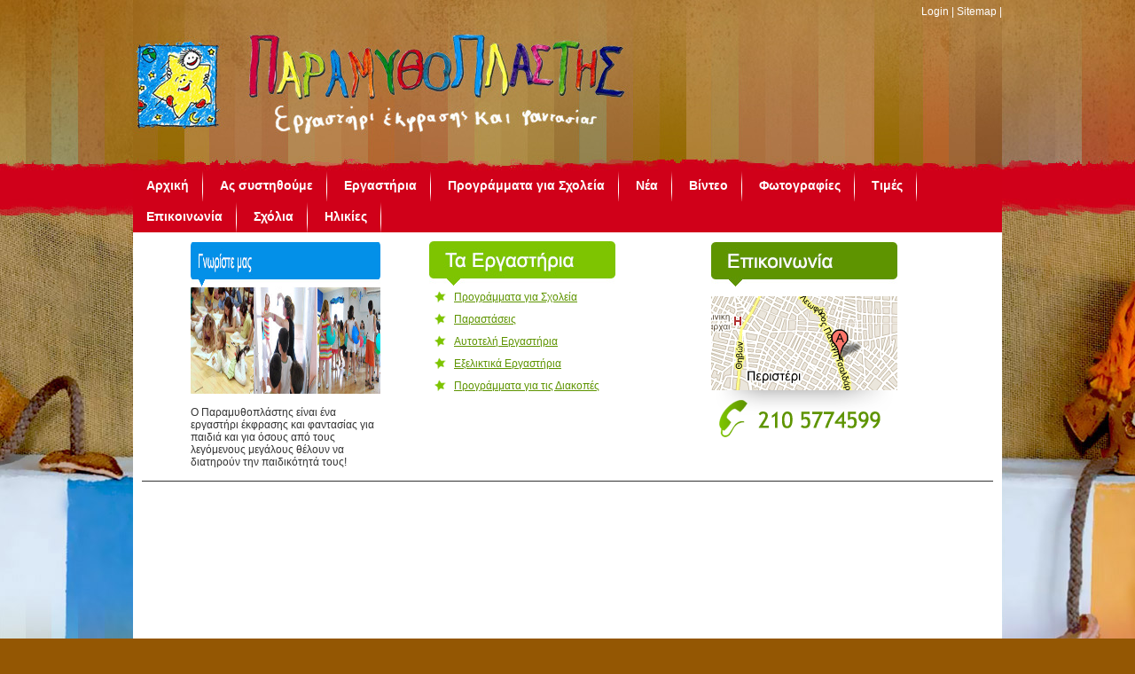

--- FILE ---
content_type: text/html; charset=utf-8
request_url: https://www.paramythoplastis.gr/%CE%B1%CF%81%CF%87%CE%B9%CE%BA%CE%AE
body_size: 13011
content:
<!DOCTYPE html>
<html lang="el">
<head>
	<meta http-equiv="Content-Type" content="text/html; charset=utf-8"/>
<meta name="keywords" content="Παραμύθι, Μουσειακή Αγωγή, Θεατρικό Παιχνίδι, Εικαστικά, Κουκλοθέατρο, Μουσικοκινητική Αγωγή, Ελεύθερη Απασχόληση, Παιδικά πάρτυ, παναγιώτα κολοκυθά, εργαστήρι έκφρασης"/><meta name="theme-color" content="#669933"/>	<style>
	@font-face {
		font-family: 'Material Icons';
		font-style: normal;
		font-weight: 400;
		src: url("/css/fonts/MaterialIcons-Regular.woff2") format('woff2');
	}
	.material-icons {
		font-family: 'Material Icons';
		font-weight: normal;
		font-style: normal;
		font-size: 24px;
		line-height: 1;
		letter-spacing: normal;
		text-transform: none;
		display: inline-block;
		white-space: nowrap;
		word-wrap: normal;
		direction: ltr;
		-webkit-font-feature-settings: 'liga';
		-webkit-font-smoothing: antialiased;
	}
	</style>
	<title>Εργαστήρι έκφρασης και φαντασίας - Παραμυθοπλάστης</title>
	<link rel="stylesheet" type="text/css" title="The Project" href="/cache/785d7e3a1655f6eb66d84cb4085203a0.css"/><link rel="stylesheet" type="text/css" href="/cache/files/2007f5940529893d40bbe0cbc0d85eddcdf025e9.css"/><style>.am_2081 div.itemcontent { margin: 0; padding: 0;}</style>		<!-- HTML5 Shim and Respond.js IE8 support of HTML5 elements and media
	     queries -->
	<!-- WARNING: Respond.js doesn't work if you view the page via file://
	-->
	<!--[if lt IE 9]>
	<script src="/javascript/html5shiv.min.js"></script>
	<script src="/javascript/respond.min.js"></script>
	<![endif]-->
</head>
<body class="notloggedin">
	<div id="loading">Loading...</div>
	<div id="thewhole">
	<div id="innerwhole">
	<div id="container">
	<div id="innercontainer">
		<div id="abovetopbanner">
		<div id="innerabovetopbanner">
				<div style="clear: both;"></div>
		</div>
		</div>
			<div id="topbanner">
			<div id="innertopbanner">
			<div class="amodule am_1513" id="am_1513"></div><div class="amodule am_1514" id="am_1514"><div class="htmlbox"><div class="htmlboxcontent" id="mod1514content0"><a href="/login">Login</a> | <a href="/sitemap">Sitemap</a> | </div></div></div>			</div>
			</div>
		<div id="abovetopmenu">
				</div>
			<div id="topmenu">
			<div id="innertopmenu">
			<div class="amodule am_10" id="am_10">	<div class="horizmenu topmenu">
<ul  id="treemenu_m10_parent_734">
<li class="active nochilds"><a title=""  class="active nochilds" href="/%CE%B1%CF%81%CF%87%CE%B9%CE%BA%CE%AE"><span>Αρχική</span></a></li>
<li class="inactive haschilds"><a title="" onclick="return false;" class="inactive haschilds" href="#"><span>Ας συστηθούμε</span></a><ul  id="treemenu_m10_parent_1785">
<li class="inactive nochilds"><a title=""  class="inactive nochilds" href="/?section=1805&amp;language=el_GR"><span>Ποιοί είμαστε</span></a></li>
<li class="inactive nochilds"><a title=""  class="inactive nochilds" href="/?section=1806&amp;language=el_GR"><span>Τι κάνουμε</span></a></li>
<li class="inactive nochilds"><a title=""  class="inactive nochilds" href="/?section=1807&amp;language=el_GR"><span>Γιατί να πάω στον Παραμυθοπλάστη;</span></a></li>
<li class="inactive nochilds"><a title=""  class="inactive nochilds" href="/?section=1792&amp;language=el_GR"><span>Ιστορικό</span></a></li>
<li class="inactive nochilds"><a title=""  class="inactive nochilds" href="/?section=1793&amp;language=el_GR"><span>Ασφάλεια</span></a></li>
<li class="inactive nochilds"><a title=""  class="inactive nochilds" href="/?section=1794&amp;language=el_GR"><span>Βιογραφικό</span></a></li>
<li class="inactive nochilds"><a title=""  class="inactive nochilds" href="/?section=1795&amp;language=el_GR"><span>Συνεργάτες</span></a></li></ul></li>
<li class="inactive haschilds"><a title="" onclick="return false;" class="inactive haschilds" href="#"><span>Εργαστήρια</span></a><ul  id="treemenu_m10_parent_1786">
<li class="inactive nochilds"><a title=""  class="inactive nochilds" href="/?section=1798&amp;language=el_GR"><span>Αυτοτελή Εργαστήρια</span></a></li>
<li class="inactive nochilds"><a title=""  class="inactive nochilds" href="/?section=1799&amp;language=el_GR"><span>Εξελικτικά Εργαστήρια</span></a></li>
<li class="inactive nochilds"><a title=""  class="inactive nochilds" href="/?section=2122&amp;language=el_GR"><span>Εργαστήρια για μικρούληδες</span></a></li>
<li class="inactive nochilds"><a title=""  class="inactive nochilds" href="/?section=2043&amp;language=el_GR"><span>Παραστάσεις Αφήγησης</span></a></li>
<li class="inactive nochilds"><a title=""  class="inactive nochilds" href="/?section=1800&amp;language=el_GR"><span>Εργαστήρι για εφήβους</span></a></li>
<li class="inactive nochilds"><a title=""  class="inactive nochilds" href="/?section=1952&amp;language=el_GR"><span>Σεμινάρια για ενήλικες</span></a></li>
<li class="inactive nochilds"><a title=""  class="inactive nochilds" href="/?section=1801&amp;language=el_GR"><span>Προγράμματα για τις Διακοπές</span></a></li></ul></li>
<li class="inactive haschilds"><a title="" onclick="return false;" class="inactive haschilds" href="#"><span>Προγράμματα για Σχολεία</span></a><ul  id="treemenu_m10_parent_2117">
<li class="inactive nochilds"><a title=""  class="inactive nochilds" href="/?section=1797&amp;language=el_GR"><span>Παραστάσεις αφήγησης για σχολεία</span></a></li>
<li class="inactive nochilds"><a title=""  class="inactive nochilds" href="/?section=1796&amp;language=el_GR"><span>Εκπαιδευτικά προγράμματα</span></a></li></ul></li>
<li class="inactive haschilds"><a title="" onclick="return false;" class="inactive haschilds" href="#"><span>Νέα</span></a><ul  id="treemenu_m10_parent_637">
<li class="inactive nochilds"><a title=""  class="inactive nochilds" href="/?section=1841&amp;language=el_GR"><span>Σκέψεις</span></a></li>
<li class="inactive nochilds"><a title=""  class="inactive nochilds" href="/?section=1842&amp;language=el_GR"><span>Πράξεις</span></a></li></ul></li>
<li class="inactive nochilds"><a title=""  class="inactive nochilds" href="/?section=1790&amp;language=el_GR"><span>Βίντεο</span></a></li>
<li class="inactive haschilds"><a title="" onclick="return false;" class="inactive haschilds" href="#"><span>Φωτογραφίες</span></a><ul  id="treemenu_m10_parent_1900">
<li class="inactive nochilds"><a title=""  class="inactive nochilds" href="/?section=1895&amp;language=el_GR"><span>Αφήγηση</span></a></li>
<li class="inactive nochilds"><a title=""  class="inactive nochilds" href="/?section=1896&amp;language=el_GR"><span>Εργαστήρια </span></a></li>
<li class="inactive haschilds"><a title="" onclick="return false;" class="inactive haschilds" href="#"><span>Πολιτιστικές δραστηριότητες:</span></a><ul  id="treemenu_m10_parent_1898">
<li class="inactive nochilds"><a title=""  class="inactive nochilds" href="/?section=1903&amp;language=el_GR"><span>Μουσείο Κοσμήματος Ηλία Λαλαούνη</span></a></li>
<li class="inactive nochilds"><a title=""  class="inactive nochilds" href="/?section=1904&amp;language=el_GR"><span>Γιορτή Παραμυθιών Κέας</span></a></li>
<li class="inactive nochilds"><a title=""  class="inactive nochilds" href="/?section=1905&amp;language=el_GR"><span>Παραμυθοπεράσματα στα Ζαγοροχώρια</span></a></li></ul></li>
<li class="inactive nochilds"><a title=""  class="inactive nochilds" href="/?section=1897&amp;language=el_GR"><span>Σχολεία</span></a></li>
<li class="inactive nochilds"><a title=""  class="inactive nochilds" href="/?section=1789&amp;language=el_GR"><span>Γενικές</span></a></li>
<li class="inactive nochilds"><a title=""  class="inactive nochilds" href="/?section=1914&amp;language=el_GR"><span>Ο χώρος μας</span></a></li></ul></li>
<li class="inactive nochilds"><a title=""  class="inactive nochilds" href="/?section=1859&amp;language=el_GR"><span>Τιμές</span></a></li>
<li class="inactive nochilds"><a title=""  class="inactive nochilds" href="/%CE%B5%CF%80%CE%B9%CE%BA%CE%BF%CE%B9%CE%BD%CF%89%CE%BD%CE%AF%CE%B1"><span>Επικοινωνία</span></a></li>
<li class="inactive nochilds"><a title=""  class="inactive nochilds" href="/?section=1788&amp;language=el_GR"><span>Σχόλια</span></a></li>
<li class="inactive nochilds"><a title=""  class="inactive nochilds" href="/?section=2180&amp;language=el_GR"><span>Ηλικίες</span></a></li></ul>	</div>
</div>			<div class="topmenuclearing"></div>
			</div>
			</div>
			<div id="belowtopmenu">
			<div class="amodule am_1582" id="am_1582"><div class="gallery"><div class="gallerycontent flexslider flexslider1582 gallerynocontrols"><ul class="gallery slides">			<li>
			<div class="photogroup">
					<div class="aphoto">
						<img alt="Photo" src="/cache/files/020cb0ccbde9966ed2404bf6eb40e4a2fa7664f2.jpg"/>
						</div>
			</div>
			</li>
			<li>
			<div class="photogroup">
					<div class="aphoto">
						<img alt="Photo" src="/cache/files/0b05d99942b210b14eebe3db1769dc58bbbf07c1.jpg"/>
						</div>
			</div>
			</li>
			<li>
			<div class="photogroup">
					<div class="aphoto">
						<img alt="Photo" src="/cache/files/bcf5f010a103f700f1477694607f025c7413dded.jpg"/>
						</div>
			</div>
			</li>
			<li>
			<div class="photogroup">
					<div class="aphoto">
						<img alt="Photo" src="/cache/files/0874bd600fe626ae3bd6e4df93eecf9bf501407a.jpg"/>
						</div>
			</div>
			</li>
			<li>
			<div class="photogroup">
					<div class="aphoto">
						<img alt="Photo" src="/cache/files/92338874ad2707703b2a46f48bce43e9295cc559.jpg"/>
						</div>
			</div>
			</li>
			<li>
			<div class="photogroup">
					<div class="aphoto">
						<img alt="Photo" src="/cache/files/d08f1113a28c59ed593a1a50d33f8072e4c8aa66.jpg"/>
						</div>
			</div>
			</li>
</ul></div></div></div><div class="amodule am_2081" id="am_2081"></div>			</div>
		<div id="abovecontent"><div id="innerabovecontent"></div></div>
		<div id="content" class="threecolumns">
		<div id="innercontent">
	<div id="sidebar"></div>
			<div id="contenttop" class="threecolumnstop">
			<div class="amodule am_1550" id="am_15501085596194"><div id="box1550" style="" class="boxy box1550"><div class="amodule am_1551" id="am_1551"><div class="htmlbox"><div class="htmlboxcontent" id="mod1551content0"><table style="width: 100%;" border="0" cellspacing="0" cellpadding="0">
<tbody>
<tr>
<td align="center" valign="top">
<table style="width: 214px; height: 188px;" border="0" cellspacing="0" cellpadding="0">
<tbody>
<tr>
<td><a href="http://www.youtube.com/v/dwRB7CItsys?version=3&amp;hl=el_GR&amp;rel=0" rel="videolinks"><img src="/cache/files/1e4f96e2969798e1c2b130b49983ea60a6cd9ecc.jpg" width="467" height="51" /></a></td>
</tr>
<tr>
<td><a href="http://www.youtube.com/v/dwRB7CItsys?version=3&amp;hl=el_GR&amp;rel=0" rel="videolinks"><img src="/cache/files/a2e2e3a398a83e3d9524bd0153af464b259773a0.jpg" width="466" height="121" /></a></td>
</tr>
<tr>
<td><br />Ο Παραμυθοπλάστης είναι ένα εργαστήρι έκφρασης και φαντασίας για παιδιά και για όσους από τους λεγόμενους μεγάλους θέλουν να διατηρούν την παιδικότητά τους!</td>
</tr>
<tr>
<td>&nbsp;</td>
</tr>
</tbody>
</table>
</td>
<td valign="top">
<table style="width: 210px;" border="0" cellspacing="0" cellpadding="0">
<tbody>
<tr>
<td colspan="2" valign="top"><img src="/cache/files/20faebd83462a149c6459a2a468f5626a7edb50e.jpg" width="210" height="51" /></td>
</tr>
<tr style="height: 25px;">
<td><img src="/cache/files/6ee93c4ebf7aba36d9432b2662c7aa96c5e6ff61.png" width="26" height="16" /></td>
<td><a href="/?section=1796&amp;language=el_GR" target="_self">Προγράμματα για Σχολεία</a></td>
</tr>
<tr style="height: 25px;">
<td><img src="/cache/files/6ee93c4ebf7aba36d9432b2662c7aa96c5e6ff61.png" width="26" height="16" /></td>
<td><a href="/?section=1797&amp;language=el_GR" target="_self">Παραστάσεις</a></td>
</tr>
<tr style="height: 25px;">
<td><img src="/cache/files/6ee93c4ebf7aba36d9432b2662c7aa96c5e6ff61.png" width="26" height="16" /></td>
<td><a href="/?section=1798&amp;language=el_GR" target="_self">Αυτοτελή Εργαστήρια</a></td>
</tr>
<tr style="height: 25px;">
<td><img src="/cache/files/6ee93c4ebf7aba36d9432b2662c7aa96c5e6ff61.png" width="26" height="16" /></td>
<td><a href="/?section=1799&amp;language=el_GR" target="_self">Εξελικτικά Εργαστήρια</a></td>
</tr>
<tr style="height: 25px;">
<td><img src="/cache/files/6ee93c4ebf7aba36d9432b2662c7aa96c5e6ff61.png" width="26" height="16" /></td>
<td><a href="/?section=1801&amp;language=el_GR" target="_self">Προγράμματα για τις Διακοπές</a></td>
</tr>
</tbody>
</table>
</td>
<td valign="top">
<table style="width: 210px;" border="0" cellspacing="0" cellpadding="0">
<tbody>
<tr>
<td><img src="/cache/files/9241146f283c7134d6ac5a1b03a7d13bb518fe5d.jpg" width="210" height="51" /></td>
</tr>
<tr>
<td><a href="http://maps.google.com/maps/ms?msa=0&amp;ie=UTF8&amp;msid=215140290245687270619.0004a91c3dd01cdc6ac22&amp;ll=38.009588,23.697767&amp;spn=0.013525,0.031714&amp;z=15&amp;source=embed" target="_blank" rel="noopener"><img src="/cache/files/2d3845f4770c5b12d24e302934fe98b9b25dc08f.png" width="210" height="170" /></a></td>
</tr>
</tbody>
</table>
</td>
</tr>
</tbody>
</table>
<table style="width: 100%;" border="0" cellspacing="0" cellpadding="0">
<tbody>
<tr>
<td style="border-top-width: 1px; border-top-style: solid;" align="center">
<p>&nbsp;</p>
<iframe src="https://www.youtube.com/embed/xDESsa8kghQ?rel=0" width="600" height="350" frameborder="0"></iframe>
<p>&nbsp;</p>
</td>
</tr>
<tr>
<td align="center" valign="middle">
<table style="width: 660px;" border="0" cellspacing="0" cellpadding="0">
<tbody>
<tr>
<td style="width: 33%;" align="center" valign="top"><a href="http://www.facebook.com/pages/%CE%A0%CE%B1%CF%81%CE%B1%CE%BC%CF%85%CE%B8%CE%BF%CF%80%CE%BB%CE%AC%CF%83%CF%84%CE%B7%CF%82-%CE%95%CF%81%CE%B3%CE%B1%CF%83%CF%84%CE%AE%CF%81%CE%B9-%CE%88%CE%BA%CF%86%CF%81%CE%B1%CF%83%CE%B7%CF%82-%CE%BA%CE%B1%CE%B9-%CE%A6%CE%B1%CE%BD%CF%84%CE%B1%CF%83%CE%AF%CE%B1%CF%82/106768096052618" target="_blank" rel="noopener"><img src="/cache/files/7ec343f51a12483aa1ae5f8eb86fb4dc993062db.png" width="210" height="60" /></a></td>
<td style="width: 34%;" align="center" valign="top"><img src="/cache/files/acdddc97e5b7b99eddef2ab98a6c431b4e8b7d8c.png" width="210" height="60" /></td>
<td style="width: 33%;" align="center" valign="top"><img src="/cache/files/5b23aee367daece93d2366e233b6eed4292cb124.png" width="210" height="60" /></td>
</tr>
</tbody>
</table>
</td>
</tr>
<tr>
<td style="border-bottom-width: 1px; border-bottom-style: solid; border-bottom-color: #DFDFDF;">&nbsp;</td>
</tr>
</tbody>
</table></div></div></div><div class="amodule am_1552" id="am_1552"><div class="items news"><div class="list"><div class="aboveitems"><div class="amodule am_1553" id="am_1553"><div class="htmlbox"><div class="htmlboxcontent" id="mod1553content0"><h1>Πρόσφατα Νέα</h1></div></div></div><div class="amodule am_1555" id="am_1555"></div></div><h2 class="hidden">Λίστα αντικειμένων</h2><div class="theitems" id="itemlistformod1552"><div class="itemsizer"></div><div id="itemidformod1552_2260" class="item firstitem itemuser" data-itemid="2260"><div itemscope itemtype="https://schema.org/Thing" class="itemcontent"><div class="amodule am_1564" id="am_1564"></div><div class="amodule am_1556" id="am_1556187489471"><div id="box1556" style="" class="actionsboxy box1556"><div class="amodule am_876" id="am_876"></div></div></div><div class="amodule am_1557" id="am_1557">		<div style="line-height: 1px; font-size: 1px;">
		<span style="display: inline-block; height: 1px; line-height: 1px; font-size: 1px; border: none; margin: 0; padding: 0; width: 100%;" class="delimiter">
		<img style="display: inline-block; border: none; margin: 0; padding: 0; line-height: 1px; font-size: 1px; width: 100%;" height="1" alt="" src="/cache/files/2924705938d03ed8e32788f1d4aa6612497821fd.png"/>
		</span>
		</div>
</div><div class="amodule am_1558" id="am_1558"><h3><a itemprop="url" onclick=""  href="/?section=1842&amp;language=el_GR&amp;itemid1541=2260&amp;detail1541=1"><span itemprop="name">Πασχαλινές μοσχοβολίες!</span></a></h3></div><div class="amodule am_1559" id="am_1559"><div class="date">Δευτέρα 03 Απρ 2023</div></div><div class="amodule am_1560" id="am_1560"><div class="photos photos-1560 photos-592"><a class="" rel="position: 'inside'" onclick="" href="/?section=1842&amp;language=el_GR&amp;itemid1541=2260&amp;detail1541=1" ><img itemprop="image" class="" alt="Πασχαλινές μοσχοβολίες!" src="/cache/files/3e10cd5dc33ed561545c05385663d38b2f68f687.jpg"/></a></div></div><div class="amodule am_1561" id="am_1561109050824"><div id="box1561" style="" class="contentboxy box1561"><div class="amodule am_723" id="am_723"><div class="textbox"><div itemprop="" class="value">Πρωινά εργαστήρια .
Αναστάσιμες χαρές και παιχνίδια με μοσχοβολιές, ζυμάρια και χρώματα, παραδοσιακές νοστιμιές και ιστορίες, παιχνίδια με το φώς και τη σκιά το πέρασμα από την μια εποχή στην άλλη.
&nbsp;
&nbsp; &nbsp; &nbsp; &nbsp; &nbsp; &nbsp; &nbsp; &nbsp; &nbsp; &nbsp; &nbsp;...</div></div></div></div></div><div class="amodule am_1562" id="am_1562"><div class="linkto linkto_list_724_2260"><a class="linkto_a" href="/?section=1842&amp;language=el_GR&amp;itemid1541=2260&amp;detail1541=1">Λεπτομέρειες</a></div></div><div class="amodule am_1563" id="am_1563">		<div style="line-height: 1px; font-size: 1px;">
		<span style="display: inline-block; height: 1px; line-height: 1px; font-size: 1px; border: none; margin: 0; padding: 0; width: 100%;" class="delimiter">
		<img style="display: inline-block; border: none; margin: 0; padding: 0; line-height: 1px; font-size: 1px; width: 100%;" height="1" alt="" src="/cache/files/2924705938d03ed8e32788f1d4aa6612497821fd.png"/>
		</span>
		</div>
</div></div></div><div id="itemidformod1552_2259" class="item itemuser" data-itemid="2259"><div itemscope itemtype="https://schema.org/Thing" class="itemcontent"><div class="amodule am_1564" id="am_15641711415968"></div><div class="amodule am_1556" id="am_1556542729910"><div id="box1556114664922" style="" class="actionsboxy box1556"><div class="amodule am_876" id="am_876805634094"></div></div></div><div class="amodule am_1557" id="am_1557313588795">		<div style="line-height: 1px; font-size: 1px;">
		<span style="display: inline-block; height: 1px; line-height: 1px; font-size: 1px; border: none; margin: 0; padding: 0; width: 100%;" class="delimiter">
		<img style="display: inline-block; border: none; margin: 0; padding: 0; line-height: 1px; font-size: 1px; width: 100%;" height="1" alt="" src="/cache/files/2924705938d03ed8e32788f1d4aa6612497821fd.png"/>
		</span>
		</div>
</div><div class="amodule am_1558" id="am_1558401929763"><h3><a itemprop="url" onclick=""  href="/?section=1842&amp;language=el_GR&amp;itemid1541=2259&amp;detail1541=1"><span itemprop="name">&quot; Η ευχή&quot; Χριστουγεννιάτινα Πρωινά στον Παραμυθοπλάστη!</span></a></h3></div><div class="amodule am_1559" id="am_15591194202248"><div class="date">Πέμπτη 22 Δεκ 2022</div></div><div class="amodule am_1560" id="am_15601016072110"><div class="photos photos-1560 photos-592"><a class="" rel="position: 'inside'" onclick="" href="/?section=1842&amp;language=el_GR&amp;itemid1541=2259&amp;detail1541=1" ><img itemprop="image" class="" alt="&quot; Η ευχή&quot; Χριστουγεννιάτινα Πρωινά στον Παραμυθοπλάστη!" src="/cache/files/8015bf12aa98d2d29297142f6760b8ec1f6f1875.jpg"/></a></div></div><div class="amodule am_1561" id="am_15611598661041"><div id="box1561438669594" style="" class="contentboxy box1561"><div class="amodule am_723" id="am_723154933792"><div class="textbox"><div itemprop="" class="value">2 τριήμερα
28- 30/12/ 22 &amp; 03- 05/01/23


Για όσους θέλουν στη ζωή τους να έχουν... "ευ"!


Τί είναι... η ευχή;
Τί θέλω ή τί χρειάζομαι τελικά;
Τί είναι η επιθυμία και τί η χρησιμότητα, λειτουργικότητα;


Μονάχη της τσουλάει η ζωή ή
πρέπει να κάνω κι εγώ...</div></div></div></div></div><div class="amodule am_1562" id="am_1562205401246"><div class="linkto linkto_list_724_2259"><a class="linkto_a" href="/?section=1842&amp;language=el_GR&amp;itemid1541=2259&amp;detail1541=1">Λεπτομέρειες</a></div></div><div class="amodule am_1563" id="am_15631564216679">		<div style="line-height: 1px; font-size: 1px;">
		<span style="display: inline-block; height: 1px; line-height: 1px; font-size: 1px; border: none; margin: 0; padding: 0; width: 100%;" class="delimiter">
		<img style="display: inline-block; border: none; margin: 0; padding: 0; line-height: 1px; font-size: 1px; width: 100%;" height="1" alt="" src="/cache/files/2924705938d03ed8e32788f1d4aa6612497821fd.png"/>
		</span>
		</div>
</div></div></div><div id="itemidformod1552_2258" class="item itemuser" data-itemid="2258"><div itemscope itemtype="https://schema.org/Thing" class="itemcontent"><div class="amodule am_1564" id="am_1564645542866"></div><div class="amodule am_1556" id="am_1556411508861"><div id="box1556525956014" style="" class="actionsboxy box1556"><div class="amodule am_876" id="am_876960668574"></div></div></div><div class="amodule am_1557" id="am_155766704883">		<div style="line-height: 1px; font-size: 1px;">
		<span style="display: inline-block; height: 1px; line-height: 1px; font-size: 1px; border: none; margin: 0; padding: 0; width: 100%;" class="delimiter">
		<img style="display: inline-block; border: none; margin: 0; padding: 0; line-height: 1px; font-size: 1px; width: 100%;" height="1" alt="" src="/cache/files/2924705938d03ed8e32788f1d4aa6612497821fd.png"/>
		</span>
		</div>
</div><div class="amodule am_1558" id="am_15581251995151"><h3><a itemprop="url" onclick=""  href="/?section=1842&amp;language=el_GR&amp;itemid1541=2258&amp;detail1541=1"><span itemprop="name">Κινηματογραφικό Εργαστήρι με Χριστουγεννιάτικες ιστορίες από τον Βασίλη Λουλέ</span></a></h3></div><div class="amodule am_1559" id="am_1559684775733"><div class="date">Πέμπτη 22 Δεκ 2022</div></div><div class="amodule am_1560" id="am_15601255954312"></div><div class="amodule am_1561" id="am_15611985061942"><div id="box1561778594437" style="" class="contentboxy box1561"><div class="amodule am_723" id="am_7231311836503"><div class="textbox"><div itemprop="" class="value">Κινηματογραφικό Εργαστήρι με Χριστουγεννιάτικες ιστορίες από τον Βασίλη Λουλέ είχαμε τη χαρά να πραγματοποιηθεί στο χώρο μας..
Για όσους δεν προλάβατε σύντομα Κινηματογραφικό Εργαστήρι θα ανακοινωθεί ώστε να δηλώσετε συμμετοχή μεινετε συντονισμένοι..
</div></div></div></div></div><div class="amodule am_1562" id="am_15621246018368"><div class="linkto linkto_list_724_2258"><a class="linkto_a" href="/?section=1842&amp;language=el_GR&amp;itemid1541=2258&amp;detail1541=1">Λεπτομέρειες</a></div></div><div class="amodule am_1563" id="am_156348228957">		<div style="line-height: 1px; font-size: 1px;">
		<span style="display: inline-block; height: 1px; line-height: 1px; font-size: 1px; border: none; margin: 0; padding: 0; width: 100%;" class="delimiter">
		<img style="display: inline-block; border: none; margin: 0; padding: 0; line-height: 1px; font-size: 1px; width: 100%;" height="1" alt="" src="/cache/files/2924705938d03ed8e32788f1d4aa6612497821fd.png"/>
		</span>
		</div>
</div></div></div><div id="itemidformod1552_2257" class="item itemuser" data-itemid="2257"><div itemscope itemtype="https://schema.org/Thing" class="itemcontent"><div class="amodule am_1564" id="am_1564332696324"></div><div class="amodule am_1556" id="am_15561821355702"><div id="box1556515161057" style="" class="actionsboxy box1556"><div class="amodule am_876" id="am_8761031192822"></div></div></div><div class="amodule am_1557" id="am_15571326350748">		<div style="line-height: 1px; font-size: 1px;">
		<span style="display: inline-block; height: 1px; line-height: 1px; font-size: 1px; border: none; margin: 0; padding: 0; width: 100%;" class="delimiter">
		<img style="display: inline-block; border: none; margin: 0; padding: 0; line-height: 1px; font-size: 1px; width: 100%;" height="1" alt="" src="/cache/files/2924705938d03ed8e32788f1d4aa6612497821fd.png"/>
		</span>
		</div>
</div><div class="amodule am_1558" id="am_155845365656"><h3><a itemprop="url" onclick=""  href="/?section=1801&amp;language=el_GR&amp;itemid1541=2257&amp;detail1541=1"><span itemprop="name">Καλοκαιρινά Πρωινά 2021 5- 12 ετών</span></a></h3></div><div class="amodule am_1559" id="am_1559758973494"><div class="date">Παρασκευή 25 Ιουν 2021</div></div><div class="amodule am_1560" id="am_15601793742082"><div class="photos photos-1560 photos-592"><a class="" rel="position: 'inside'" onclick="" href="/?section=1801&amp;language=el_GR&amp;itemid1541=2257&amp;detail1541=1" ><img itemprop="image" class="" alt="Καλοκαιρινά Πρωινά 2021 5- 12 ετών" src="/cache/files/41e1487f3f94cbca7f980cd8cf89916b71d59ece.jpg"/></a></div></div><div class="amodule am_1561" id="am_1561526033248"><div id="box1561679205847" style="" class="contentboxy box1561"><div class="amodule am_723" id="am_7231201056020"><div class="textbox"><div itemprop="" class="value">Καλοκαιρινά
Πρωινά
&nbsp;5-12 ετών&nbsp;Τέχνη και Παράδοση&nbsp;
1821200 χρόνια&nbsp;


Από το Κλείσιμο των σχολείων έως και το Άνοιγμα
Διακοπές 09-20/8

Κάθε εβδομάδα είναι αυτόνομη
Κάθε εβδομάδα και μία ανακάλυψη
Κάθε εβδομάδα και μία αποκάλυψη&nbsp;
Μωριάς,Ρούμελη, Νησιά, Μολδοβλαχία, Μ. Ασία, Μακεδανία,
Ήπειρος

Ιστορικά γεγονότα &amp;
Προσωπικότητες
Καθημερινή ζωή&nbsp;

Ζωή των παιδιών&nbsp;

Μουσική, Τραγούδι,Χορός

Λόγος, Παραδοσιακός και Λόγιος

Μαγειρική, Διατροφή

Σχέση...</div></div></div></div></div><div class="amodule am_1562" id="am_1562983982425"><div class="linkto linkto_list_724_2257"><a class="linkto_a" href="/?section=1801&amp;language=el_GR&amp;itemid1541=2257&amp;detail1541=1">Λεπτομέρειες</a></div></div><div class="amodule am_1563" id="am_15631270126751">		<div style="line-height: 1px; font-size: 1px;">
		<span style="display: inline-block; height: 1px; line-height: 1px; font-size: 1px; border: none; margin: 0; padding: 0; width: 100%;" class="delimiter">
		<img style="display: inline-block; border: none; margin: 0; padding: 0; line-height: 1px; font-size: 1px; width: 100%;" height="1" alt="" src="/cache/files/2924705938d03ed8e32788f1d4aa6612497821fd.png"/>
		</span>
		</div>
</div></div></div><div id="itemidformod1552_2255" class="item itemuser" data-itemid="2255"><div itemscope itemtype="https://schema.org/Thing" class="itemcontent"><div class="amodule am_1564" id="am_15641992299961"></div><div class="amodule am_1556" id="am_15561553992435"><div id="box1556331427838" style="" class="actionsboxy box1556"><div class="amodule am_876" id="am_876969970571"></div></div></div><div class="amodule am_1557" id="am_15572089680090">		<div style="line-height: 1px; font-size: 1px;">
		<span style="display: inline-block; height: 1px; line-height: 1px; font-size: 1px; border: none; margin: 0; padding: 0; width: 100%;" class="delimiter">
		<img style="display: inline-block; border: none; margin: 0; padding: 0; line-height: 1px; font-size: 1px; width: 100%;" height="1" alt="" src="/cache/files/2924705938d03ed8e32788f1d4aa6612497821fd.png"/>
		</span>
		</div>
</div><div class="amodule am_1558" id="am_15581185255584"><h3><a itemprop="url" onclick=""  href="/?section=1799&amp;language=el_GR&amp;itemid1541=2255&amp;detail1541=1"><span itemprop="name">Εργαστήρια 2020- 2021</span></a></h3></div><div class="amodule am_1559" id="am_15592093196380"><div class="date">Πέμπτη 22 Οκτ 2020</div></div><div class="amodule am_1560" id="am_15601423170702"></div><div class="amodule am_1561" id="am_1561506321551"><div id="box15611892513279" style="" class="contentboxy box1561"><div class="amodule am_723" id="am_723207459274"><div class="textbox"><div itemprop="" class="value">Εορταστική
Εβδομάδα

Τρίτη 27/10
Παρασκευή 30/10
Σάββατο 31/10


Είσοδος ελεύθερη
Απαραίτητη κράτηση
θέσης


Πρόγραμμα Εργαστηρίων

Οι θεματικές
ενότητες που θα δουλέψουμε&nbsp;γι’ αυτή τη χρονιά έχουν ως εξής:


3 -5 ετών: Ζώα και ζωάκια
Με φτερά ή με ουρά και με νύχια
τρομερά,
με τη γούνα απαλά και με λέπια γλιστερά,
τα γνωρίζω κι έτσι ζω,...</div></div></div></div></div><div class="amodule am_1562" id="am_15622094836557"><div class="linkto linkto_list_724_2255"><a class="linkto_a" href="/?section=1799&amp;language=el_GR&amp;itemid1541=2255&amp;detail1541=1">Λεπτομέρειες</a></div></div><div class="amodule am_1563" id="am_15631538239252">		<div style="line-height: 1px; font-size: 1px;">
		<span style="display: inline-block; height: 1px; line-height: 1px; font-size: 1px; border: none; margin: 0; padding: 0; width: 100%;" class="delimiter">
		<img style="display: inline-block; border: none; margin: 0; padding: 0; line-height: 1px; font-size: 1px; width: 100%;" height="1" alt="" src="/cache/files/2924705938d03ed8e32788f1d4aa6612497821fd.png"/>
		</span>
		</div>
</div></div></div><div id="itemidformod1552_2252" class="item itemuser" data-itemid="2252"><div itemscope itemtype="https://schema.org/Thing" class="itemcontent"><div class="amodule am_1564" id="am_1564604721348"></div><div class="amodule am_1556" id="am_1556811503845"><div id="box1556693613796" style="" class="actionsboxy box1556"><div class="amodule am_876" id="am_8761429147631"></div></div></div><div class="amodule am_1557" id="am_1557594182784">		<div style="line-height: 1px; font-size: 1px;">
		<span style="display: inline-block; height: 1px; line-height: 1px; font-size: 1px; border: none; margin: 0; padding: 0; width: 100%;" class="delimiter">
		<img style="display: inline-block; border: none; margin: 0; padding: 0; line-height: 1px; font-size: 1px; width: 100%;" height="1" alt="" src="/cache/files/2924705938d03ed8e32788f1d4aa6612497821fd.png"/>
		</span>
		</div>
</div><div class="amodule am_1558" id="am_1558958089959"><h3><a itemprop="url" onclick=""  href="/?section=1801&amp;language=el_GR&amp;itemid1541=2252&amp;detail1541=1"><span itemprop="name">&quot;Παίζουμε;&quot; πρωινά 6-12 ετών   Αναλυτικά</span></a></h3></div><div class="amodule am_1559" id="am_15591674607291"><div class="date">Πέμπτη 25 Ιουν 2020</div></div><div class="amodule am_1560" id="am_15602128591804"><div class="photos photos-1560 photos-592"><a class="" rel="position: 'inside'" onclick="" href="/?section=1801&amp;language=el_GR&amp;itemid1541=2252&amp;detail1541=1" ><img itemprop="image" class="" alt="&quot;Παίζουμε;&quot; πρωινά 6-12 ετών   Αναλυτικά" src="/cache/files/d787cb6c0bc658651bf539418c920dcb5648820f.jpg"/></a></div></div><div class="amodule am_1561" id="am_1561989240029"><div id="box15611078295852" style="" class="contentboxy box1561"><div class="amodule am_723" id="am_7231927827343"></div></div></div><div class="amodule am_1562" id="am_15621436831128"><div class="linkto linkto_list_724_2252"><a class="linkto_a" href="/?section=1801&amp;language=el_GR&amp;itemid1541=2252&amp;detail1541=1">Λεπτομέρειες</a></div></div><div class="amodule am_1563" id="am_15631687259169">		<div style="line-height: 1px; font-size: 1px;">
		<span style="display: inline-block; height: 1px; line-height: 1px; font-size: 1px; border: none; margin: 0; padding: 0; width: 100%;" class="delimiter">
		<img style="display: inline-block; border: none; margin: 0; padding: 0; line-height: 1px; font-size: 1px; width: 100%;" height="1" alt="" src="/cache/files/2924705938d03ed8e32788f1d4aa6612497821fd.png"/>
		</span>
		</div>
</div></div></div><div id="itemidformod1552_2250" class="item itemuser" data-itemid="2250"><div itemscope itemtype="https://schema.org/Thing" class="itemcontent"><div class="amodule am_1564" id="am_15641403667283"></div><div class="amodule am_1556" id="am_1556717556878"><div id="box1556606607960" style="" class="actionsboxy box1556"><div class="amodule am_876" id="am_876975589878"></div></div></div><div class="amodule am_1557" id="am_15571500572586">		<div style="line-height: 1px; font-size: 1px;">
		<span style="display: inline-block; height: 1px; line-height: 1px; font-size: 1px; border: none; margin: 0; padding: 0; width: 100%;" class="delimiter">
		<img style="display: inline-block; border: none; margin: 0; padding: 0; line-height: 1px; font-size: 1px; width: 100%;" height="1" alt="" src="/cache/files/2924705938d03ed8e32788f1d4aa6612497821fd.png"/>
		</span>
		</div>
</div><div class="amodule am_1558" id="am_15581658925927"><h3><a itemprop="url" onclick=""  href="/?section=1801&amp;language=el_GR&amp;itemid1541=2250&amp;detail1541=1"><span itemprop="name">&quot;Παίζουμε;&quot;  Πρωινά 6-12 ετών</span></a></h3></div><div class="amodule am_1559" id="am_15591166549945"><div class="date">Πέμπτη 25 Ιουν 2020</div></div><div class="amodule am_1560" id="am_15601289039300"><div class="photos photos-1560 photos-592"><a class="" rel="position: 'inside'" onclick="" href="/?section=1801&amp;language=el_GR&amp;itemid1541=2250&amp;detail1541=1" ><img itemprop="image" class="" alt="&quot;Παίζουμε;&quot;  Πρωινά 6-12 ετών" src="/cache/files/f3953747d2416fc873aedca6cc8099aa3d2428a1.jpg"/></a></div></div><div class="amodule am_1561" id="am_15611378149260"><div id="box15611458608468" style="" class="contentboxy box1561"><div class="amodule am_723" id="am_7232097926370"></div></div></div><div class="amodule am_1562" id="am_15621799860708"><div class="linkto linkto_list_724_2250"><a class="linkto_a" href="/?section=1801&amp;language=el_GR&amp;itemid1541=2250&amp;detail1541=1">Λεπτομέρειες</a></div></div><div class="amodule am_1563" id="am_15631825680456">		<div style="line-height: 1px; font-size: 1px;">
		<span style="display: inline-block; height: 1px; line-height: 1px; font-size: 1px; border: none; margin: 0; padding: 0; width: 100%;" class="delimiter">
		<img style="display: inline-block; border: none; margin: 0; padding: 0; line-height: 1px; font-size: 1px; width: 100%;" height="1" alt="" src="/cache/files/2924705938d03ed8e32788f1d4aa6612497821fd.png"/>
		</span>
		</div>
</div></div></div><div id="itemidformod1552_2245" class="item itemuser" data-itemid="2245"><div itemscope itemtype="https://schema.org/Thing" class="itemcontent"><div class="amodule am_1564" id="am_1564838998464"></div><div class="amodule am_1556" id="am_15562051278567"><div id="box15561861325801" style="" class="actionsboxy box1556"><div class="amodule am_876" id="am_876933371504"></div></div></div><div class="amodule am_1557" id="am_1557740919771">		<div style="line-height: 1px; font-size: 1px;">
		<span style="display: inline-block; height: 1px; line-height: 1px; font-size: 1px; border: none; margin: 0; padding: 0; width: 100%;" class="delimiter">
		<img style="display: inline-block; border: none; margin: 0; padding: 0; line-height: 1px; font-size: 1px; width: 100%;" height="1" alt="" src="/cache/files/2924705938d03ed8e32788f1d4aa6612497821fd.png"/>
		</span>
		</div>
</div><div class="amodule am_1558" id="am_1558275373185"><h3><a itemprop="url" onclick=""  href="/?section=1798&amp;language=el_GR&amp;itemid1541=2245&amp;detail1541=1"><span itemprop="name">Αποκριάτικη Γιορτή και Παράσταση Αφήγησης με Χορατατζίδικα Παραμύθια</span></a></h3></div><div class="amodule am_1559" id="am_1559716689098"><div class="date">Πέμπτη 13 Φεβ 2020</div></div><div class="amodule am_1560" id="am_15601653583120"><div class="photos photos-1560 photos-592"><a class="" rel="position: 'inside'" onclick="" href="/?section=1798&amp;language=el_GR&amp;itemid1541=2245&amp;detail1541=1" ><img itemprop="image" class="" alt="Αποκριάτικη Γιορτή και Παράσταση Αφήγησης με Χορατατζίδικα Παραμύθια" src="/cache/files/c54ac431342e674f152fac9940c6c294d8d319f1.jpg"/></a></div></div><div class="amodule am_1561" id="am_15619449628"><div id="box15611796821498" style="" class="contentboxy box1561"><div class="amodule am_723" id="am_7231324144809"><div class="textbox"><div itemprop="" class="value">Αποκριάτικη Γιορτή

"Του κεφιού και της χαράς"


Κυριακή 16 Φεβρουαρίου

Ντυθείτε, στολιστείτε,
φέρτε μαζί σας την καλή σας την καρδιά
κι εμείς βάζουμε ιδέες και όρεξη για παιχνίδια
με κέφι, τραγουδιστά,
με μπαλόνια, χορατά, χοροπηδητά
και γέλια σπαρταριστά!
Φυλάτε μυστικό;
Θα έχουμε και μία έκπληξη!

3-6 ετών: 17.30-
18.30
7- 12 ετών: 19.30-
20.30

ΑΠΑΡΑΙΤΗΤΗ...</div></div></div></div></div><div class="amodule am_1562" id="am_1562640755229"><div class="linkto linkto_list_724_2245"><a class="linkto_a" href="/?section=1798&amp;language=el_GR&amp;itemid1541=2245&amp;detail1541=1">Λεπτομέρειες</a></div></div><div class="amodule am_1563" id="am_1563397503335">		<div style="line-height: 1px; font-size: 1px;">
		<span style="display: inline-block; height: 1px; line-height: 1px; font-size: 1px; border: none; margin: 0; padding: 0; width: 100%;" class="delimiter">
		<img style="display: inline-block; border: none; margin: 0; padding: 0; line-height: 1px; font-size: 1px; width: 100%;" height="1" alt="" src="/cache/files/2924705938d03ed8e32788f1d4aa6612497821fd.png"/>
		</span>
		</div>
</div></div></div><div id="itemidformod1552_2244" class="item itemuser" data-itemid="2244"><div itemscope itemtype="https://schema.org/Thing" class="itemcontent"><div class="amodule am_1564" id="am_15641665791643"></div><div class="amodule am_1556" id="am_15561925552278"><div id="box15561728974568" style="" class="actionsboxy box1556"><div class="amodule am_876" id="am_8762040866651"></div></div></div><div class="amodule am_1557" id="am_15571635677460">		<div style="line-height: 1px; font-size: 1px;">
		<span style="display: inline-block; height: 1px; line-height: 1px; font-size: 1px; border: none; margin: 0; padding: 0; width: 100%;" class="delimiter">
		<img style="display: inline-block; border: none; margin: 0; padding: 0; line-height: 1px; font-size: 1px; width: 100%;" height="1" alt="" src="/cache/files/2924705938d03ed8e32788f1d4aa6612497821fd.png"/>
		</span>
		</div>
</div><div class="amodule am_1558" id="am_1558712649670"><h3><a itemprop="url" onclick=""  href="/?section=1798&amp;language=el_GR&amp;itemid1541=2244&amp;detail1541=1"><span itemprop="name">Αποκριάτικα Εργαστήρια Φεβρουαρίου</span></a></h3></div><div class="amodule am_1559" id="am_1559714627534"><div class="date">Πέμπτη 13 Φεβ 2020</div></div><div class="amodule am_1560" id="am_15601279452443"><div class="photos photos-1560 photos-592"><a class="" rel="position: 'inside'" onclick="" href="/?section=1798&amp;language=el_GR&amp;itemid1541=2244&amp;detail1541=1" ><img itemprop="image" class="" alt="Αποκριάτικα Εργαστήρια Φεβρουαρίου" src="/cache/files/c58b58cc78e5cea2892edac9cae61a7f19b5ce74.jpg"/></a></div></div><div class="amodule am_1561" id="am_156159492754"><div id="box15611787503699" style="" class="contentboxy box1561"><div class="amodule am_723" id="am_72360362332"><div class="textbox"><div itemprop="" class="value">Παρασκευή


"Τα μυστικά της υφαντικής"


4-6 ετών: 18.15- 19.15

Με μαλλιά και με κλωστέ
με υφάσματα, για δες
φτιάχνουμε κατασκευές
κι ιστορίες θαυμαστές!
Θες;


7-12 ετών: 19.30- 21.00

Με χαρτόνι, με κλωστή
να, υφαίνω εξ αρχής.
Με στημόνι και υφάδι
φτιάχνω ύφασμα για χάδι!
Αργαλείο τον λεν αυτό
εργαλείο θαυμαστό
που 'χαν οι άνθρωποι παλιά
αλλά...</div></div></div></div></div><div class="amodule am_1562" id="am_15621636228685"><div class="linkto linkto_list_724_2244"><a class="linkto_a" href="/?section=1798&amp;language=el_GR&amp;itemid1541=2244&amp;detail1541=1">Λεπτομέρειες</a></div></div><div class="amodule am_1563" id="am_1563842245180">		<div style="line-height: 1px; font-size: 1px;">
		<span style="display: inline-block; height: 1px; line-height: 1px; font-size: 1px; border: none; margin: 0; padding: 0; width: 100%;" class="delimiter">
		<img style="display: inline-block; border: none; margin: 0; padding: 0; line-height: 1px; font-size: 1px; width: 100%;" height="1" alt="" src="/cache/files/2924705938d03ed8e32788f1d4aa6612497821fd.png"/>
		</span>
		</div>
</div></div></div><div id="itemidformod1552_2240" class="item itemuser" data-itemid="2240"><div itemscope itemtype="https://schema.org/Thing" class="itemcontent"><div class="amodule am_1564" id="am_15641889885459"></div><div class="amodule am_1556" id="am_1556864809414"><div id="box15562102038968" style="" class="actionsboxy box1556"><div class="amodule am_876" id="am_8761128986629"></div></div></div><div class="amodule am_1557" id="am_15571731888900">		<div style="line-height: 1px; font-size: 1px;">
		<span style="display: inline-block; height: 1px; line-height: 1px; font-size: 1px; border: none; margin: 0; padding: 0; width: 100%;" class="delimiter">
		<img style="display: inline-block; border: none; margin: 0; padding: 0; line-height: 1px; font-size: 1px; width: 100%;" height="1" alt="" src="/cache/files/2924705938d03ed8e32788f1d4aa6612497821fd.png"/>
		</span>
		</div>
</div><div class="amodule am_1558" id="am_1558332838742"><h3><a itemprop="url" onclick=""  href="/?section=1798&amp;language=el_GR&amp;itemid1541=2240&amp;detail1541=1"><span itemprop="name">Χριστούγεννα Δεκέμβριος- Ιανουάριος</span></a></h3></div><div class="amodule am_1559" id="am_1559348627799"><div class="date">Δευτέρα 09 Δεκ 2019</div></div><div class="amodule am_1560" id="am_15602008714279"><div class="photos photos-1560 photos-592"><a class="" rel="position: 'inside'" onclick="" href="/?section=1798&amp;language=el_GR&amp;itemid1541=2240&amp;detail1541=1" ><img itemprop="image" class="" alt="Χριστούγεννα Δεκέμβριος- Ιανουάριος" src="/cache/files/330fdc843205d36b24d94f92f6c869f3bb58a0a0.jpg"/></a></div></div><div class="amodule am_1561" id="am_15611087065195"><div id="box15611422548376" style="" class="contentboxy box1561"><div class="amodule am_723" id="am_7231980049432"></div></div></div><div class="amodule am_1562" id="am_1562975143730"><div class="linkto linkto_list_724_2240"><a class="linkto_a" href="/?section=1798&amp;language=el_GR&amp;itemid1541=2240&amp;detail1541=1">Λεπτομέρειες</a></div></div><div class="amodule am_1563" id="am_15631588284851">		<div style="line-height: 1px; font-size: 1px;">
		<span style="display: inline-block; height: 1px; line-height: 1px; font-size: 1px; border: none; margin: 0; padding: 0; width: 100%;" class="delimiter">
		<img style="display: inline-block; border: none; margin: 0; padding: 0; line-height: 1px; font-size: 1px; width: 100%;" height="1" alt="" src="/cache/files/2924705938d03ed8e32788f1d4aa6612497821fd.png"/>
		</span>
		</div>
</div></div></div><div id="itemidformod1552_2239" class="item itemuser" data-itemid="2239"><div itemscope itemtype="https://schema.org/Thing" class="itemcontent"><div class="amodule am_1564" id="am_1564230070385"></div><div class="amodule am_1556" id="am_1556738711094"><div id="box1556479911051" style="" class="actionsboxy box1556"><div class="amodule am_876" id="am_8761185022240"></div></div></div><div class="amodule am_1557" id="am_1557811507178">		<div style="line-height: 1px; font-size: 1px;">
		<span style="display: inline-block; height: 1px; line-height: 1px; font-size: 1px; border: none; margin: 0; padding: 0; width: 100%;" class="delimiter">
		<img style="display: inline-block; border: none; margin: 0; padding: 0; line-height: 1px; font-size: 1px; width: 100%;" height="1" alt="" src="/cache/files/2924705938d03ed8e32788f1d4aa6612497821fd.png"/>
		</span>
		</div>
</div><div class="amodule am_1558" id="am_15581532873980"><h3><a itemprop="url" onclick=""  href="/?section=1801&amp;language=el_GR&amp;itemid1541=2239&amp;detail1541=1"><span itemprop="name">Χριστουγεννιάτικα Πρωινά Εργαστήρια</span></a></h3></div><div class="amodule am_1559" id="am_1559656331100"><div class="date">Δευτέρα 09 Δεκ 2019</div></div><div class="amodule am_1560" id="am_15601187061759"><div class="photos photos-1560 photos-592"><a class="" rel="position: 'inside'" onclick="" href="/?section=1801&amp;language=el_GR&amp;itemid1541=2239&amp;detail1541=1" ><img itemprop="image" class="" alt="Χριστουγεννιάτικα Πρωινά Εργαστήρια" src="/cache/files/de35e685e2c9a7a1c38df276028c674e18b80629.jpg"/></a></div></div><div class="amodule am_1561" id="am_15611241661581"><div id="box1561609155959" style="" class="contentboxy box1561"><div class="amodule am_723" id="am_723734436577"><div class="textbox"><div itemprop="" class="value">"Υφαίνοντας... χριστουγεννιάτικα
όνειρα"

2 &amp; 3 Ιανουαρίου 2020

Ημερήσιο μενού:

Αφήγηση με ιστορίες, παραδόσεις,
υφαντική και παιχνίδια,
χρώματα και μουσικές, τραγούδια μα
και συνταγές,
να κάνουμε κάτι να βγούνε&nbsp; οι
ευχές αληθινές
κι όχι να μείνουνε κουβέντες
απλά
για να... τις λες!




Ώρες: 8.00- 14.00
&nbsp;&nbsp;&nbsp;&nbsp;&nbsp;&nbsp;&nbsp; &nbsp; Βασικό πρόγραμμα:
9.00- 13.00
&nbsp;&nbsp;&nbsp;&nbsp;&nbsp;&nbsp;&nbsp; &nbsp; Δυνατότητα
επέκτασης: 14.00- 16.00

Ηλικίες:...</div></div></div></div></div><div class="amodule am_1562" id="am_1562667823930"><div class="linkto linkto_list_724_2239"><a class="linkto_a" href="/?section=1801&amp;language=el_GR&amp;itemid1541=2239&amp;detail1541=1">Λεπτομέρειες</a></div></div><div class="amodule am_1563" id="am_15631524011694">		<div style="line-height: 1px; font-size: 1px;">
		<span style="display: inline-block; height: 1px; line-height: 1px; font-size: 1px; border: none; margin: 0; padding: 0; width: 100%;" class="delimiter">
		<img style="display: inline-block; border: none; margin: 0; padding: 0; line-height: 1px; font-size: 1px; width: 100%;" height="1" alt="" src="/cache/files/2924705938d03ed8e32788f1d4aa6612497821fd.png"/>
		</span>
		</div>
</div></div></div><div id="itemidformod1552_2234" class="item itemuser" data-itemid="2234"><div itemscope itemtype="https://schema.org/Thing" class="itemcontent"><div class="amodule am_1564" id="am_15641389138479"></div><div class="amodule am_1556" id="am_1556637320209"><div id="box15561150438466" style="" class="actionsboxy box1556"><div class="amodule am_876" id="am_876145940410"></div></div></div><div class="amodule am_1557" id="am_15571325949161">		<div style="line-height: 1px; font-size: 1px;">
		<span style="display: inline-block; height: 1px; line-height: 1px; font-size: 1px; border: none; margin: 0; padding: 0; width: 100%;" class="delimiter">
		<img style="display: inline-block; border: none; margin: 0; padding: 0; line-height: 1px; font-size: 1px; width: 100%;" height="1" alt="" src="/cache/files/2924705938d03ed8e32788f1d4aa6612497821fd.png"/>
		</span>
		</div>
</div><div class="amodule am_1558" id="am_1558710893071"><h3><a itemprop="url" onclick=""  href="/?section=1842&amp;language=el_GR&amp;itemid1541=2234&amp;detail1541=1"><span itemprop="name">Εορταστικό Άνοιγμα!</span></a></h3></div><div class="amodule am_1559" id="am_1559854443906"><div class="date">Παρασκευή 04 Οκτ 2019</div></div><div class="amodule am_1560" id="am_1560728495869"><div class="photos photos-1560 photos-592"><a class="" rel="position: 'inside'" onclick="" href="/?section=1842&amp;language=el_GR&amp;itemid1541=2234&amp;detail1541=1" ><img itemprop="image" class="" alt="Εορταστικό Άνοιγμα!" src="/cache/files/992af558fb9ca22032d4908481ba0936400703c6.jpg"/></a></div></div><div class="amodule am_1561" id="am_1561547131086"><div id="box15611609777686" style="" class="contentboxy box1561"><div class="amodule am_723" id="am_723911564316"></div></div></div><div class="amodule am_1562" id="am_1562680090481"><div class="linkto linkto_list_724_2234"><a class="linkto_a" href="/?section=1842&amp;language=el_GR&amp;itemid1541=2234&amp;detail1541=1">Λεπτομέρειες</a></div></div><div class="amodule am_1563" id="am_1563901578063">		<div style="line-height: 1px; font-size: 1px;">
		<span style="display: inline-block; height: 1px; line-height: 1px; font-size: 1px; border: none; margin: 0; padding: 0; width: 100%;" class="delimiter">
		<img style="display: inline-block; border: none; margin: 0; padding: 0; line-height: 1px; font-size: 1px; width: 100%;" height="1" alt="" src="/cache/files/2924705938d03ed8e32788f1d4aa6612497821fd.png"/>
		</span>
		</div>
</div></div></div><div id="itemidformod1552_2233" class="item itemuser" data-itemid="2233"><div itemscope itemtype="https://schema.org/Thing" class="itemcontent"><div class="amodule am_1564" id="am_1564978902995"></div><div class="amodule am_1556" id="am_15561981723825"><div id="box1556360518007" style="" class="actionsboxy box1556"><div class="amodule am_876" id="am_8761291545092"></div></div></div><div class="amodule am_1557" id="am_1557831694780">		<div style="line-height: 1px; font-size: 1px;">
		<span style="display: inline-block; height: 1px; line-height: 1px; font-size: 1px; border: none; margin: 0; padding: 0; width: 100%;" class="delimiter">
		<img style="display: inline-block; border: none; margin: 0; padding: 0; line-height: 1px; font-size: 1px; width: 100%;" height="1" alt="" src="/cache/files/2924705938d03ed8e32788f1d4aa6612497821fd.png"/>
		</span>
		</div>
</div><div class="amodule am_1558" id="am_1558408974328"><h3><a itemprop="url" onclick=""  href="/?section=1801&amp;language=el_GR&amp;itemid1541=2233&amp;detail1541=1"><span itemprop="name">Η &quot;Ώρα για παιχνίδι&quot; έφτασε ξανά!!</span></a></h3></div><div class="amodule am_1559" id="am_15591710073777"><div class="date">Πέμπτη 22 Αυγ 2019</div></div><div class="amodule am_1560" id="am_15601877730953"><div class="photos photos-1560 photos-592"><a class="" rel="position: 'inside'" onclick="" href="/?section=1801&amp;language=el_GR&amp;itemid1541=2233&amp;detail1541=1" ><img itemprop="image" class="" alt="Η &quot;Ώρα για παιχνίδι&quot; έφτασε ξανά!!" src="/cache/files/4e3f0632102b63175c0dd42a4158d570078d2ccb.jpg"/></a></div></div><div class="amodule am_1561" id="am_1561314951639"><div id="box1561423852049" style="" class="contentboxy box1561"><div class="amodule am_723" id="am_723210219027"><div class="textbox"><div itemprop="" class="value">Απο 26/ 08 σας περιμένουμε!
</div></div></div></div></div><div class="amodule am_1562" id="am_1562568738900"><div class="linkto linkto_list_724_2233"><a class="linkto_a" href="/?section=1801&amp;language=el_GR&amp;itemid1541=2233&amp;detail1541=1">Λεπτομέρειες</a></div></div><div class="amodule am_1563" id="am_1563373722913">		<div style="line-height: 1px; font-size: 1px;">
		<span style="display: inline-block; height: 1px; line-height: 1px; font-size: 1px; border: none; margin: 0; padding: 0; width: 100%;" class="delimiter">
		<img style="display: inline-block; border: none; margin: 0; padding: 0; line-height: 1px; font-size: 1px; width: 100%;" height="1" alt="" src="/cache/files/2924705938d03ed8e32788f1d4aa6612497821fd.png"/>
		</span>
		</div>
</div></div></div><div id="itemidformod1552_2231" class="item itemuser" data-itemid="2231"><div itemscope itemtype="https://schema.org/Thing" class="itemcontent"><div class="amodule am_1564" id="am_15641621929455"></div><div class="amodule am_1556" id="am_15562109155416"><div id="box1556562174353" style="" class="actionsboxy box1556"><div class="amodule am_876" id="am_876131867562"></div></div></div><div class="amodule am_1557" id="am_15571865742376">		<div style="line-height: 1px; font-size: 1px;">
		<span style="display: inline-block; height: 1px; line-height: 1px; font-size: 1px; border: none; margin: 0; padding: 0; width: 100%;" class="delimiter">
		<img style="display: inline-block; border: none; margin: 0; padding: 0; line-height: 1px; font-size: 1px; width: 100%;" height="1" alt="" src="/cache/files/2924705938d03ed8e32788f1d4aa6612497821fd.png"/>
		</span>
		</div>
</div><div class="amodule am_1558" id="am_15581766820232"><h3><a itemprop="url" onclick=""  href="/?section=1801&amp;language=el_GR&amp;itemid1541=2231&amp;detail1541=1"><span itemprop="name">Καλοκαιρινά Πρωινά</span></a></h3></div><div class="amodule am_1559" id="am_155925532870"><div class="date">Τετάρτη 31 Ιουλ 2019</div></div><div class="amodule am_1560" id="am_1560794350084"><div class="photos photos-1560 photos-592"><a class="" rel="position: 'inside'" onclick="" href="/?section=1801&amp;language=el_GR&amp;itemid1541=2231&amp;detail1541=1" ><img itemprop="image" class="" alt="Καλοκαιρινά Πρωινά" src="/cache/files/9161fea0cf07b88190e8f332087895c07e063183.jpg"/></a></div></div><div class="amodule am_1561" id="am_1561518392908"><div id="box1561404816707" style="" class="contentboxy box1561"><div class="amodule am_723" id="am_723244218164"></div></div></div><div class="amodule am_1562" id="am_1562835188155"><div class="linkto linkto_list_724_2231"><a class="linkto_a" href="/?section=1801&amp;language=el_GR&amp;itemid1541=2231&amp;detail1541=1">Λεπτομέρειες</a></div></div><div class="amodule am_1563" id="am_1563413053216">		<div style="line-height: 1px; font-size: 1px;">
		<span style="display: inline-block; height: 1px; line-height: 1px; font-size: 1px; border: none; margin: 0; padding: 0; width: 100%;" class="delimiter">
		<img style="display: inline-block; border: none; margin: 0; padding: 0; line-height: 1px; font-size: 1px; width: 100%;" height="1" alt="" src="/cache/files/2924705938d03ed8e32788f1d4aa6612497821fd.png"/>
		</span>
		</div>
</div></div></div><div id="itemidformod1552_2222" class="item itemuser" data-itemid="2222"><div itemscope itemtype="https://schema.org/Thing" class="itemcontent"><div class="amodule am_1564" id="am_15641339877845"></div><div class="amodule am_1556" id="am_1556427692331"><div id="box15561683207675" style="" class="actionsboxy box1556"><div class="amodule am_876" id="am_8762109022085"></div></div></div><div class="amodule am_1557" id="am_15571633111558">		<div style="line-height: 1px; font-size: 1px;">
		<span style="display: inline-block; height: 1px; line-height: 1px; font-size: 1px; border: none; margin: 0; padding: 0; width: 100%;" class="delimiter">
		<img style="display: inline-block; border: none; margin: 0; padding: 0; line-height: 1px; font-size: 1px; width: 100%;" height="1" alt="" src="/cache/files/2924705938d03ed8e32788f1d4aa6612497821fd.png"/>
		</span>
		</div>
</div><div class="amodule am_1558" id="am_1558646688756"><h3><a itemprop="url" onclick=""  href="/?section=1798&amp;language=el_GR&amp;itemid1541=2222&amp;detail1541=1"><span itemprop="name">Καλό Καλοκαίρι!</span></a></h3></div><div class="amodule am_1559" id="am_1559269115870"><div class="date">Παρασκευή 14 Ιουν 2019</div></div><div class="amodule am_1560" id="am_1560605047350"></div><div class="amodule am_1561" id="am_15611561901391"><div id="box15611104026481" style="" class="contentboxy box1561"><div class="amodule am_723" id="am_7231602848971"><div class="textbox"><div itemprop="" class="value">Τα Αυτοτελή μας εργαστήρια ολοκληρώθηκαν.
Σας περιμένουμε ξανά από Σεπτέμβριο!
Καλό Καλοκαίρι!
</div></div></div></div></div><div class="amodule am_1562" id="am_1562319081035"><div class="linkto linkto_list_724_2222"><a class="linkto_a" href="/?section=1798&amp;language=el_GR&amp;itemid1541=2222&amp;detail1541=1">Λεπτομέρειες</a></div></div><div class="amodule am_1563" id="am_15632040481001">		<div style="line-height: 1px; font-size: 1px;">
		<span style="display: inline-block; height: 1px; line-height: 1px; font-size: 1px; border: none; margin: 0; padding: 0; width: 100%;" class="delimiter">
		<img style="display: inline-block; border: none; margin: 0; padding: 0; line-height: 1px; font-size: 1px; width: 100%;" height="1" alt="" src="/cache/files/2924705938d03ed8e32788f1d4aa6612497821fd.png"/>
		</span>
		</div>
</div></div></div><div id="itemidformod1552_2219" class="item itemuser" data-itemid="2219"><div itemscope itemtype="https://schema.org/Thing" class="itemcontent"><div class="amodule am_1564" id="am_15641990099315"></div><div class="amodule am_1556" id="am_1556919420558"><div id="box15561290204529" style="" class="actionsboxy box1556"><div class="amodule am_876" id="am_876246895289"></div></div></div><div class="amodule am_1557" id="am_15571067129953">		<div style="line-height: 1px; font-size: 1px;">
		<span style="display: inline-block; height: 1px; line-height: 1px; font-size: 1px; border: none; margin: 0; padding: 0; width: 100%;" class="delimiter">
		<img style="display: inline-block; border: none; margin: 0; padding: 0; line-height: 1px; font-size: 1px; width: 100%;" height="1" alt="" src="/cache/files/2924705938d03ed8e32788f1d4aa6612497821fd.png"/>
		</span>
		</div>
</div><div class="amodule am_1558" id="am_15581159805406"><h3><a itemprop="url" onclick=""  href="/?section=1842&amp;language=el_GR&amp;itemid1541=2219&amp;detail1541=1"><span itemprop="name">&quot;Στήσαμε Γλέντι!&quot;   Καλοκαιρινή Γιορτή για τα 15 Χρόνια του Παραμυθοπλάστη!</span></a></h3></div><div class="amodule am_1559" id="am_1559743588269"><div class="date">Σάββατο 18 Μαΐ 2019</div></div><div class="amodule am_1560" id="am_15601964790231"><div class="photos photos-1560 photos-592"><a class="" rel="position: 'inside'" onclick="" href="/?section=1842&amp;language=el_GR&amp;itemid1541=2219&amp;detail1541=1" ><img itemprop="image" class="" alt="&quot;Στήσαμε Γλέντι!&quot;   Καλοκαιρινή Γιορτή για τα 15 Χρόνια του Παραμυθοπλάστη!" src="/cache/files/52c8dc7cc5cbeb58f2ceebb85385c4d7b6e29d4d.jpg"/></a></div></div><div class="amodule am_1561" id="am_15611065100655"><div id="box15611910573985" style="" class="contentboxy box1561"><div class="amodule am_723" id="am_7231633699444"><div class="textbox"><div itemprop="" class="value">&nbsp;
"Στήσαμε
γλέντι"
&nbsp;
Κυριακή 9 Ιουνίου
Ηλικία 3-5 ετών, ώρα 17.30- 18:30
Ηλικία 6-12 ετών, ώρα 19:30- 20:30
&nbsp;
Είσοδος Ελεύθερη
Απαραίτητη Κράτηση Θέσης
</div></div></div></div></div><div class="amodule am_1562" id="am_1562735441859"><div class="linkto linkto_list_724_2219"><a class="linkto_a" href="/?section=1842&amp;language=el_GR&amp;itemid1541=2219&amp;detail1541=1">Λεπτομέρειες</a></div></div><div class="amodule am_1563" id="am_15631533218251">		<div style="line-height: 1px; font-size: 1px;">
		<span style="display: inline-block; height: 1px; line-height: 1px; font-size: 1px; border: none; margin: 0; padding: 0; width: 100%;" class="delimiter">
		<img style="display: inline-block; border: none; margin: 0; padding: 0; line-height: 1px; font-size: 1px; width: 100%;" height="1" alt="" src="/cache/files/2924705938d03ed8e32788f1d4aa6612497821fd.png"/>
		</span>
		</div>
</div></div></div><div id="itemidformod1552_2218" class="item itemuser" data-itemid="2218"><div itemscope itemtype="https://schema.org/Thing" class="itemcontent"><div class="amodule am_1564" id="am_15641988559561"></div><div class="amodule am_1556" id="am_155685606475"><div id="box1556430173070" style="" class="actionsboxy box1556"><div class="amodule am_876" id="am_876941125763"></div></div></div><div class="amodule am_1557" id="am_1557178332959">		<div style="line-height: 1px; font-size: 1px;">
		<span style="display: inline-block; height: 1px; line-height: 1px; font-size: 1px; border: none; margin: 0; padding: 0; width: 100%;" class="delimiter">
		<img style="display: inline-block; border: none; margin: 0; padding: 0; line-height: 1px; font-size: 1px; width: 100%;" height="1" alt="" src="/cache/files/2924705938d03ed8e32788f1d4aa6612497821fd.png"/>
		</span>
		</div>
</div><div class="amodule am_1558" id="am_15581916867965"><h3><a itemprop="url" onclick=""  href="/?section=1842&amp;language=el_GR&amp;itemid1541=2218&amp;detail1541=1"><span itemprop="name">Καλοκαιρινά πρωινά</span></a></h3></div><div class="amodule am_1559" id="am_1559585858446"><div class="date">Παρασκευή 17 Μαΐ 2019</div></div><div class="amodule am_1560" id="am_1560780103536"><div class="photos photos-1560 photos-592"><a class="" rel="position: 'inside'" onclick="" href="/?section=1842&amp;language=el_GR&amp;itemid1541=2218&amp;detail1541=1" ><img itemprop="image" class="" alt="Καλοκαιρινά πρωινά" src="/cache/files/614d4c0c6148bf9026befbc36ebaf1dd9efca0b8.jpg"/></a></div></div><div class="amodule am_1561" id="am_1561349447694"><div id="box1561825790897" style="" class="contentboxy box1561"><div class="amodule am_723" id="am_7232144547726"><div class="textbox"><div itemprop="" class="value">Ώρα για
Παιχνίδι!
&nbsp;

&nbsp;&nbsp;&nbsp;&nbsp;&nbsp;&nbsp;&nbsp;&nbsp;&nbsp;&nbsp;&nbsp;&nbsp;&nbsp;&nbsp;&nbsp;&nbsp;&nbsp;&nbsp;&nbsp;&nbsp;
Από 18/06- 26/ 07 και από 26/08- 10/ 09
&nbsp;
&nbsp;
&nbsp;
&nbsp;
1η εβδομάδα: 18- 21/ 06&nbsp;
Παιχνίδια Αισθήσεων
2η εβδομάδα: 24- 28/ 06&nbsp;
Παιχνίδια με την Ιστορία
3η εβδομάδα: 01- 05/ 07&nbsp;
Παιχνίδια με την Τέχνη
4η εβδομάδα: 08- 12/ 07&nbsp;
Παιχνίδια με το Νερό
5η εβδομάδα: 15- 19/ 07&nbsp;
Παιχνίδια...</div></div></div></div></div><div class="amodule am_1562" id="am_15621112782212"><div class="linkto linkto_list_724_2218"><a class="linkto_a" href="/?section=1842&amp;language=el_GR&amp;itemid1541=2218&amp;detail1541=1">Λεπτομέρειες</a></div></div><div class="amodule am_1563" id="am_15631974844787">		<div style="line-height: 1px; font-size: 1px;">
		<span style="display: inline-block; height: 1px; line-height: 1px; font-size: 1px; border: none; margin: 0; padding: 0; width: 100%;" class="delimiter">
		<img style="display: inline-block; border: none; margin: 0; padding: 0; line-height: 1px; font-size: 1px; width: 100%;" height="1" alt="" src="/cache/files/2924705938d03ed8e32788f1d4aa6612497821fd.png"/>
		</span>
		</div>
</div></div></div><div id="itemidformod1552_2217" class="item itemuser" data-itemid="2217"><div itemscope itemtype="https://schema.org/Thing" class="itemcontent"><div class="amodule am_1564" id="am_15641893970771"></div><div class="amodule am_1556" id="am_15561365667320"><div id="box15561828018611" style="" class="actionsboxy box1556"><div class="amodule am_876" id="am_87656518746"></div></div></div><div class="amodule am_1557" id="am_15571609038983">		<div style="line-height: 1px; font-size: 1px;">
		<span style="display: inline-block; height: 1px; line-height: 1px; font-size: 1px; border: none; margin: 0; padding: 0; width: 100%;" class="delimiter">
		<img style="display: inline-block; border: none; margin: 0; padding: 0; line-height: 1px; font-size: 1px; width: 100%;" height="1" alt="" src="/cache/files/2924705938d03ed8e32788f1d4aa6612497821fd.png"/>
		</span>
		</div>
</div><div class="amodule am_1558" id="am_1558481736851"><h3><a itemprop="url" onclick=""  href="/?section=1842&amp;language=el_GR&amp;itemid1541=2217&amp;detail1541=1"><span itemprop="name">Χριστός Ανέστη!</span></a></h3></div><div class="amodule am_1559" id="am_1559992797570"><div class="date">Πέμπτη 02 Μαΐ 2019</div></div><div class="amodule am_1560" id="am_1560429671522"><div class="photos photos-1560 photos-592"><a class="" rel="position: 'inside'" onclick="" href="/?section=1842&amp;language=el_GR&amp;itemid1541=2217&amp;detail1541=1" ><img itemprop="image" class="" alt="Χριστός Ανέστη!" src="/cache/files/a9a8112d5a28285a5814e9255416a8d88169c261.jpg"/></a></div></div><div class="amodule am_1561" id="am_1561541589917"><div id="box15611786004849" style="" class="contentboxy box1561"><div class="amodule am_723" id="am_723859167"><div class="textbox"><div itemprop="" class="value">&nbsp;
Χριστός Ανέστη!&nbsp; Καλό μήνα!
&nbsp;
Το φως της Ανάστασης ας μας λουζει μέσα κι έξω!
&nbsp;
Σας περιμένουμε μεθαύριο &nbsp;στα
Αυτοτελή Εργαστήρια του Σαββάτου στις 4/ 05
να κάνουμε παιχνίδια με τα λουλούδια του Μάη

και στα Εξελικτικά εργαστήρια και
εργαστήρια για μικρούληδες την Τρίτη στις 7/ 05...</div></div></div></div></div><div class="amodule am_1562" id="am_15621649795377"><div class="linkto linkto_list_724_2217"><a class="linkto_a" href="/?section=1842&amp;language=el_GR&amp;itemid1541=2217&amp;detail1541=1">Λεπτομέρειες</a></div></div><div class="amodule am_1563" id="am_15631132962977">		<div style="line-height: 1px; font-size: 1px;">
		<span style="display: inline-block; height: 1px; line-height: 1px; font-size: 1px; border: none; margin: 0; padding: 0; width: 100%;" class="delimiter">
		<img style="display: inline-block; border: none; margin: 0; padding: 0; line-height: 1px; font-size: 1px; width: 100%;" height="1" alt="" src="/cache/files/2924705938d03ed8e32788f1d4aa6612497821fd.png"/>
		</span>
		</div>
</div></div></div><div id="itemidformod1552_2214" class="item itemuser" data-itemid="2214"><div itemscope itemtype="https://schema.org/Thing" class="itemcontent"><div class="amodule am_1564" id="am_1564797394306"></div><div class="amodule am_1556" id="am_15561135897402"><div id="box1556133578902" style="" class="actionsboxy box1556"><div class="amodule am_876" id="am_8761322049997"></div></div></div><div class="amodule am_1557" id="am_15571744795052">		<div style="line-height: 1px; font-size: 1px;">
		<span style="display: inline-block; height: 1px; line-height: 1px; font-size: 1px; border: none; margin: 0; padding: 0; width: 100%;" class="delimiter">
		<img style="display: inline-block; border: none; margin: 0; padding: 0; line-height: 1px; font-size: 1px; width: 100%;" height="1" alt="" src="/cache/files/2924705938d03ed8e32788f1d4aa6612497821fd.png"/>
		</span>
		</div>
</div><div class="amodule am_1558" id="am_15581552349067"><h3><a itemprop="url" onclick=""  href="/?section=1798&amp;language=el_GR&amp;itemid1541=2214&amp;detail1541=1"><span itemprop="name">Πασχαλινά Πρωινά</span></a></h3></div><div class="amodule am_1559" id="am_15591768468494"><div class="date">Παρασκευή 12 Απρ 2019</div></div><div class="amodule am_1560" id="am_1560830468386"><div class="photos photos-1560 photos-592"><a class="" rel="position: 'inside'" onclick="" href="/?section=1798&amp;language=el_GR&amp;itemid1541=2214&amp;detail1541=1" ><img itemprop="image" class="" alt="Πασχαλινά Πρωινά" src="/cache/files/2a2e55b7c94146d33877ed894c8d30ffc271e51c.jpg"/></a></div></div><div class="amodule am_1561" id="am_1561330844263"><div id="box15611107180924" style="" class="contentboxy box1561"><div class="amodule am_723" id="am_723643158892"><div class="textbox"><div itemprop="" class="value">Πασχαλινά Πρωινά στον Παραμυθοπλάστη
&nbsp;
Μύρισε… Πασχαλιά!
&nbsp;
Αυτές οι μοσχοβολιές της Πασχαλιάς… σε ταξιδεύουν, σε
μεθάνε!
Σπόροι ανθίζουν και γιομίζει ο τόπος λουλούδια,&nbsp; χρώματα
φωτίζουν τον τόπο,
μυρουδιές ξεπηδάνε από την κουζίνα..!
Και γιατί τη λένε «Μεγάλη» αυτή την εβδομάδα..;&nbsp;
Έχει παραπάνω μέρες;
Και γιατί… Λαμπροβδομάδα;
Μπας και έχει πολλές πυγολαμπίδες;
Αν...</div></div></div></div></div><div class="amodule am_1562" id="am_15621048356066"><div class="linkto linkto_list_724_2214"><a class="linkto_a" href="/?section=1798&amp;language=el_GR&amp;itemid1541=2214&amp;detail1541=1">Λεπτομέρειες</a></div></div><div class="amodule am_1563" id="am_15631978429458">		<div style="line-height: 1px; font-size: 1px;">
		<span style="display: inline-block; height: 1px; line-height: 1px; font-size: 1px; border: none; margin: 0; padding: 0; width: 100%;" class="delimiter">
		<img style="display: inline-block; border: none; margin: 0; padding: 0; line-height: 1px; font-size: 1px; width: 100%;" height="1" alt="" src="/cache/files/2924705938d03ed8e32788f1d4aa6612497821fd.png"/>
		</span>
		</div>
</div></div></div><div id="itemidformod1552_2212" class="item lastitem itemuser" data-itemid="2212"><div itemscope itemtype="https://schema.org/Thing" class="itemcontent"><div class="amodule am_1564" id="am_15641566920440"></div><div class="amodule am_1556" id="am_15561403553569"><div id="box15561547032476" style="" class="actionsboxy box1556"><div class="amodule am_876" id="am_876791917661"></div></div></div><div class="amodule am_1557" id="am_15571360801090">		<div style="line-height: 1px; font-size: 1px;">
		<span style="display: inline-block; height: 1px; line-height: 1px; font-size: 1px; border: none; margin: 0; padding: 0; width: 100%;" class="delimiter">
		<img style="display: inline-block; border: none; margin: 0; padding: 0; line-height: 1px; font-size: 1px; width: 100%;" height="1" alt="" src="/cache/files/2924705938d03ed8e32788f1d4aa6612497821fd.png"/>
		</span>
		</div>
</div><div class="amodule am_1558" id="am_1558767727676"><h3><a itemprop="url" onclick=""  href="/?section=1798&amp;language=el_GR&amp;itemid1541=2212&amp;detail1541=1"><span itemprop="name">Παράσταση Αφήγησης</span></a></h3></div><div class="amodule am_1559" id="am_15591166366499"><div class="date">Παρασκευή 12 Απρ 2019</div></div><div class="amodule am_1560" id="am_1560693115992"><div class="photos photos-1560 photos-592"><a class="" rel="position: 'inside'" onclick="" href="/?section=1798&amp;language=el_GR&amp;itemid1541=2212&amp;detail1541=1" ><img itemprop="image" class="" alt="Παράσταση Αφήγησης" src="/cache/files/cf26b508adf1d6760a9c3f2d27f60b72e12d28c3.jpg"/></a></div></div><div class="amodule am_1561" id="am_15611742972502"><div id="box1561241223565" style="" class="contentboxy box1561"><div class="amodule am_723" id="am_7231124116216"><div class="textbox"><div itemprop="" class="value">Σάββατο 13/04

Παράσταση Αφήγησης
με την Παναγιώτα Κολοκυθά

Παραμύθια και μύθοι σοφίας
κι ανοιξιάτικης... μωρίας!
&nbsp;
3- 5 ετών ώρα: 18:00- 19:15

Τί πονηριές σκαρώνει μια αλεπού; Τα άλλα ζώα κάνουν
κατεργαριές;
Και τα πουλιά που έρχονται την Άνοιξη, τί μηνύματα μας φέρνουν;
Μα μέσα στο δάσος κάπου τρυπώνουν όλα...</div></div></div></div></div><div class="amodule am_1562" id="am_15622005666608"><div class="linkto linkto_list_724_2212"><a class="linkto_a" href="/?section=1798&amp;language=el_GR&amp;itemid1541=2212&amp;detail1541=1">Λεπτομέρειες</a></div></div><div class="amodule am_1563" id="am_15631487203857">		<div style="line-height: 1px; font-size: 1px;">
		<span style="display: inline-block; height: 1px; line-height: 1px; font-size: 1px; border: none; margin: 0; padding: 0; width: 100%;" class="delimiter">
		<img style="display: inline-block; border: none; margin: 0; padding: 0; line-height: 1px; font-size: 1px; width: 100%;" height="1" alt="" src="/cache/files/2924705938d03ed8e32788f1d4aa6612497821fd.png"/>
		</span>
		</div>
</div></div></div></div>		<div style="line-height: 1px; font-size: 1px;">
		<span style="display: inline-block; height: 1px; line-height: 1px; font-size: 1px; border: none; margin: 0; padding: 0; width: 100%;" class="delimiter">
		<img style="display: inline-block; border: none; margin: 0; padding: 0; line-height: 1px; font-size: 1px; width: 100%;" height="1" alt="" src="/cache/files/2924705938d03ed8e32788f1d4aa6612497821fd.png"/>
		</span>
		</div>
	<div class="pager">
	<div class="pager_foundinfo">
Βρέθηκαν 35 αποτελέσματα. Σελίδα 1 από 2	</div>
	<div class="pager_pagecount">
	<span class="pagetext">Σελίδα</span> <a  class="currentpage" href="/%CE%B1%CF%81%CF%87%CE%B9%CE%BA%CE%AE">[1]</a> <a  class="apage" href="/?section=7&amp;page1552=1&amp;language=el_GR">[2]</a> 		<a class="nextpage" title="Επόμενη σελίδα" href="/?section=7&amp;page1552=1&amp;language=el_GR">&gt;</a>
		</div>
	</div>
		<div style="line-height: 1px; font-size: 1px;">
		<span style="display: inline-block; height: 1px; line-height: 1px; font-size: 1px; border: none; margin: 0; padding: 0; width: 100%;" class="delimiter">
		<img style="display: inline-block; border: none; margin: 0; padding: 0; line-height: 1px; font-size: 1px; width: 100%;" height="1" alt="" src="/cache/files/2924705938d03ed8e32788f1d4aa6612497821fd.png"/>
		</span>
		</div>
<div class="dynpager_content"></div><div class="belowitems"></div></div></div></div><div class="amodule am_1565" id="am_1565"></div><div class="amodule am_1576" id="am_1576"></div></div></div><div class="amodule am_1948" id="am_1948"><div class="fblikebox"><iframe src="//www.facebook.com/plugins/likebox.php?href=http%3A%2F%2Fwww.facebook.com%2Fpages%2F%25CE%25A0%25CE%25B1%25CF%2581%25CE%25B1%25CE%25BC%25CF%2585%25CE%25B8%25CE%25BF%25CF%2580%25CE%25BB%25CE%25AC%25CF%2583%25CF%2584%25CE%25B7%25CF%2582-%25CE%2595%25CF%2581%25CE%25B3%25CE%25B1%25CF%2583%25CF%2584%25CE%25AE%25CF%2581%25CE%25B9-%25CE%2588%25CE%25BA%25CF%2586%25CF%2581%25CE%25B1%25CF%2583%25CE%25B7%25CF%2582-%25CE%25BA%25CE%25B1%25CE%25B9-%25CE%25A6%25CE%25B1%25CE%25BD%25CF%2584%25CE%25B1%25CF%2583%25CE%25AF%25CE%25B1%25CF%2582%2F106768096052618&amp;width=350&amp;height=258&amp;show_faces=true&amp;colorscheme=light&amp;stream=false&amp;border_color&amp;header=true" scrolling="no" frameborder="0" style="border:none; overflow:hidden; width: 350px; height: 258px;" allowTransparency="true"></iframe></div></div><div class="amodule am_1843" id="am_1843"><div class="htmlbox"><div class="htmlboxcontent" id="mod1843content7"><script>
		$(document).ready(function(){
			$("a[rel='videolinks']").colorbox({iframe: true, innerWidth:475, innerHeight:384, current:"Video {current} of {total}"});
		});
</script></div></div></div>			</div>
			<div style="clear: both;" id="contentbottom">
			</div>
		</div> <!-- innercontent -->
		</div> <!-- content or popupcontent -->
		<div style="clear: both;" id="belowcontent">
		</div>
	</div> <!-- innercontainer -->
	</div> <!-- container -->
		<div style="clear: both;" id="belowsite">
		<div id="innerbelowsite">
		</div>
		</div>
<div id="copyinfo">
<div id="innercopyinfo">
	<div id="copyleft">
		Copyright &copy; 2011 - 2025 Εργαστήρι έκφρασης και φαντασίας - Παραμυθοπλάστης	</div>
	<div id="copyright">
		<a href="https://web.newmediasoft.gr">
		Κατασκευή Ιστοσελίδων New Media Soft		</a>
	</div>
	<div id="copyinfobottom">
        <div class="amodule am_2171" id="am_2171"></div>	</div>
</div>
</div>
	</div> <!-- innerwhole -->
	</div> <!-- thewhole -->
<div class="hidden"><script src="/cache/90211f59e29bc6d41b02467a8a814a0f.js"> </script><script src="/cache/files/fba1b87eb234e6eeda131848fb9be3765bf0b812.js"></script><script>	netsystem_init();
	$("form").submit(function(e){
		if (!$(this).checkValidity()) {
			alert('Παρακαλώ συμπληρώστε όλα τα απαραίτητα πεδία!');
			e.preventDefault();
		}
	});
	try {
	if (window.self === window.top && $(window).width() > 767)
		skrollr.init({mobileCheck: function() {return false;}});
	} catch {}
</script></div></body>
</html>
